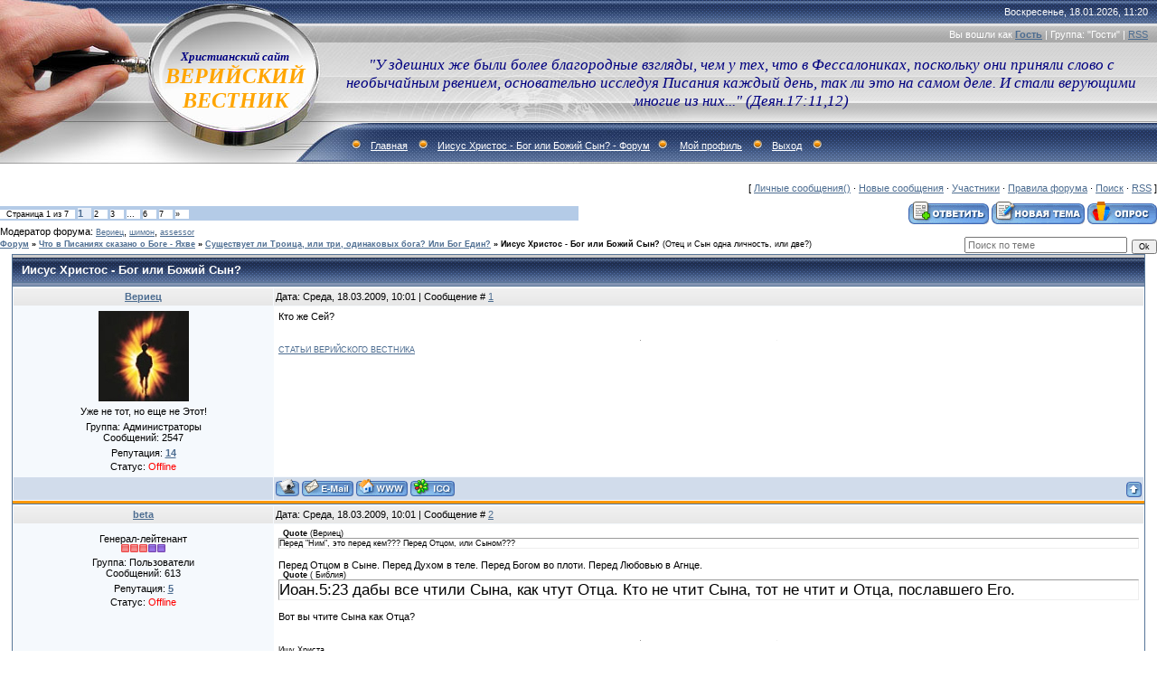

--- FILE ---
content_type: text/html; charset=UTF-8
request_url: https://berea.ucoz.ru/forum/20-130-1
body_size: 14810
content:
<HTML><HEAD>
<script type="text/javascript" src="/?CgS4OD56IBzMz0yZeB%5EGA8g3M6ChaOqsL%3B%3B76FTZhSbUqxIxCAQx0kfcjrsjPUTQw%21%5E9l%5EQ%5Ew8YNg%5EW5cEny0N7%5ECB4G5ATm1CKE%5ENDeBXh%21DRv0MYDmS23NirCgj0ROBbRFEQ15K7WBf%5EE%5EZsku%5E88rl88UCIjgh3DU%21fAYJQfFjVxseIjAMJ2YXfk%3BbprBxIZe6In6f%3BiKHScOhPwdDkih"></script>
	<script type="text/javascript">new Image().src = "//counter.yadro.ru/hit;ucoznet?r"+escape(document.referrer)+(screen&&";s"+screen.width+"*"+screen.height+"*"+(screen.colorDepth||screen.pixelDepth))+";u"+escape(document.URL)+";"+Date.now();</script>
	<script type="text/javascript">new Image().src = "//counter.yadro.ru/hit;ucoz_desktop_ad?r"+escape(document.referrer)+(screen&&";s"+screen.width+"*"+screen.height+"*"+(screen.colorDepth||screen.pixelDepth))+";u"+escape(document.URL)+";"+Date.now();</script><script type="text/javascript">
if(typeof(u_global_data)!='object') u_global_data={};
function ug_clund(){
	if(typeof(u_global_data.clunduse)!='undefined' && u_global_data.clunduse>0 || (u_global_data && u_global_data.is_u_main_h)){
		if(typeof(console)=='object' && typeof(console.log)=='function') console.log('utarget already loaded');
		return;
	}
	u_global_data.clunduse=1;
	if('0'=='1'){
		var d=new Date();d.setTime(d.getTime()+86400000);document.cookie='adbetnetshowed=2; path=/; expires='+d;
		if(location.search.indexOf('clk2398502361292193773143=1')==-1){
			return;
		}
	}else{
		window.addEventListener("click", function(event){
			if(typeof(u_global_data.clunduse)!='undefined' && u_global_data.clunduse>1) return;
			if(typeof(console)=='object' && typeof(console.log)=='function') console.log('utarget click');
			var d=new Date();d.setTime(d.getTime()+86400000);document.cookie='adbetnetshowed=1; path=/; expires='+d;
			u_global_data.clunduse=2;
			new Image().src = "//counter.yadro.ru/hit;ucoz_desktop_click?r"+escape(document.referrer)+(screen&&";s"+screen.width+"*"+screen.height+"*"+(screen.colorDepth||screen.pixelDepth))+";u"+escape(document.URL)+";"+Date.now();
		});
	}
	
	new Image().src = "//counter.yadro.ru/hit;desktop_click_load?r"+escape(document.referrer)+(screen&&";s"+screen.width+"*"+screen.height+"*"+(screen.colorDepth||screen.pixelDepth))+";u"+escape(document.URL)+";"+Date.now();
}

setTimeout(function(){
	if(typeof(u_global_data.preroll_video_57322)=='object' && u_global_data.preroll_video_57322.active_video=='adbetnet') {
		if(typeof(console)=='object' && typeof(console.log)=='function') console.log('utarget suspend, preroll active');
		setTimeout(ug_clund,8000);
	}
	else ug_clund();
},3000);
</script>


<TITLE>Иисус Христос - Бог или Божий Сын? - Форум</TITLE>
<link type="text/css" rel="StyleSheet" href="//berea.ucoz.ru/_st/my.css" />

	<link rel="stylesheet" href="/.s/src/base.min.css" />
	<link rel="stylesheet" href="/.s/src/layer3.min.css" />

	<script src="/.s/src/jquery-1.12.4.min.js"></script>
	
	<script src="/.s/src/uwnd.min.js"></script>
	<script src="//s740.ucoz.net/cgi/uutils.fcg?a=uSD&ca=2&ug=999&isp=0&r=0.65112445684122"></script>
	<link rel="stylesheet" href="/.s/src/ulightbox/ulightbox.min.css" />
	<link rel="stylesheet" href="/.s/src/social.css" />
	<script src="/.s/src/ulightbox/ulightbox.min.js"></script>
	<script>
/* --- UCOZ-JS-DATA --- */
window.uCoz = {"mod":"fr","country":"US","language":"ru","ssid":"453553671220471354655","sign":{"7254":"Изменить размер","5255":"Помощник","5458":"Следующий","7287":"Перейти на страницу с фотографией.","3125":"Закрыть","7251":"Запрошенный контент не может быть загружен. Пожалуйста, попробуйте позже.","7252":"Предыдущий","7253":"Начать слайд-шоу"},"uLightboxType":1,"module":"forum","site":{"host":"berea.ucoz.ru","domain":null,"id":"0berea"},"layerType":3};
/* --- UCOZ-JS-CODE --- */

	function Insert(qmid, user, text ) {
		user = user.replace(/\[/g, '\\[').replace(/\]/g, '\\]');
		if ( !!text ) {
			qmid = qmid.replace(/[^0-9]/g, "");
			paste("[quote="+user+";"+qmid+"]"+text+"[/quote]\n", 0);
		} else {
			_uWnd.alert('Выделите текст для цитирования', '', {w:230, h:80, tm:3000});
		}
	}

	function paste(text, flag ) {
		if ( document.selection && flag ) {
			document.addform.message.focus();
			document.addform.document.selection.createRange().text = text;
		} else {
			document.addform.message.value += text;
		}
	}

	function get_selection( ) {
		if ( window.getSelection ) {
			selection = window.getSelection().toString();
		} else if ( document.getSelection ) {
			selection = document.getSelection();
		} else {
			selection = document.selection.createRange().text;
		}
	}

	function pdel(id, n ) {
		if ( confirm('Вы подтверждаете удаление?') ) {
			(window.pDelBut = document.getElementById('dbo' + id))
				&& (pDelBut.width = pDelBut.height = 13) && (pDelBut.src = '/.s/img/ma/m/i2.gif');
			_uPostForm('', {url:'/forum/20-130-' + id + '-8-0-453553671220471354655', 't_pid': n});
		}
	}
 function uSocialLogin(t) {
			var params = {"vkontakte":{"height":400,"width":790},"yandex":{"height":515,"width":870},"facebook":{"width":950,"height":520},"google":{"height":600,"width":700},"ok":{"height":390,"width":710}};
			var ref = escape(location.protocol + '//' + ('berea.ucoz.ru' || location.hostname) + location.pathname + ((location.hash ? ( location.search ? location.search + '&' : '?' ) + 'rnd=' + Date.now() + location.hash : ( location.search || '' ))));
			window.open('/'+t+'?ref='+ref,'conwin','width='+params[t].width+',height='+params[t].height+',status=1,resizable=1,left='+parseInt((screen.availWidth/2)-(params[t].width/2))+',top='+parseInt((screen.availHeight/2)-(params[t].height/2)-20)+'screenX='+parseInt((screen.availWidth/2)-(params[t].width/2))+',screenY='+parseInt((screen.availHeight/2)-(params[t].height/2)-20));
			return false;
		}
		function TelegramAuth(user){
			user['a'] = 9; user['m'] = 'telegram';
			_uPostForm('', {type: 'POST', url: '/index/sub', data: user});
		}
function loginPopupForm(params = {}) { new _uWnd('LF', ' ', -250, -100, { closeonesc:1, resize:1 }, { url:'/index/40' + (params.urlParams ? '?'+params.urlParams : '') }) }
/* --- UCOZ-JS-END --- */
</script>

	<style>.UhideBlock{display:none; }</style>
</head><BODY style="background:#FFFFFF; margin:0px; padding:0px;">
<div id="utbr8214" rel="s740"></div>

<!--U1AHEADER1Z--><table border="0" cellpadding="0" height="181" cellspacing="0" width="100%" style="background:url('/.s/t/491/1.gif') #A1A1A1;">
 <tr>
 <td width="200" style="background:url('/.s/t/491/2.jpg');padding-left:160px;" align="center"><p><span style="font-family: &quot;Book Antiqua&quot;; color:#FF9800; font-style:normal; font-variant:normal; font-weight:bold; font-size:20pt"><em><span style="color: #ffa500"><strong><span style="font-size: 18pt; font-family:Georgia; color:#ffa500"><span style="font-size: 10pt; color:#000080">Христианский сайт</span> ВЕРИЙСКИЙ ВЕСТНИК</span></strong></span></em></span></p>
 </td>
 <td style="background:url('/.s/t/491/3.jpg') left no-repeat; ;">
 <table cellpadding="0" cellspacing="0" border="0" width="100%" height="181">
 <tr>
 <td height="26" align="right" style="color:#FFFFFF;padding-right:10px;">Воскресенье, 18.01.2026, 11:20</td>
 </tr>
 <tr>
 <td height="24" align="right" style="color:#FFFFFF;padding-right:10px;">Вы вошли как <a href=""><b>Гость</b></a> | Группа: "Гости" | <a href="/forum/20-0-0-37">RSS</a></td>
 </tr>
 <tr align="center">
 <td height="84"><span style="font-family: Georgia; font-size: 13pt; color: #000080"><em>&quot;У здешних же были более благородные взгляды, чем у тех, что в Фессалониках, поскольку они приняли слово с необычайным рвением, основательно исследуя Писания каждый день, так ли это на самом деле. И стали верующими многие из них...&quot; (Деян.17:11,12)</em> </span>
</td>
 </tr>
 <tr>
 <td height="47" align="left" style="color:#FFFFFF; padding-left:20px;" class="top"><img src="/.s/t/491/4.gif" border="0"><a href="https://berea.ucoz.ru/">Главная</a> <img src="/.s/t/491/4.gif" border="0"><a href="/forum/">Иисус Христос - Бог или Божий Сын? - Форум</a><img src="/.s/t/491/4.gif" border="0"> <a href="">Мой профиль</a> <img src="/.s/t/491/4.gif" border="0"><a href="/index/10">Выход</a> <img src="/.s/t/491/4.gif" border="0"></td>
 </tr>
 </table>
 </td>
 </tr>
</table><!--/U1AHEADER1Z--> 

<TABLE cellpadding="0" cellspacing="0" border="0" width="100%"><TBODY><TR><TD width="100%" align="center">

<TABLE border="0" cellpadding="0" height="30" cellspacing="0" width="100%"><TBODY><TR><TD align="right">[
<A href="javascript://" id="upml" class="fNavLink" onclick="window.open('','pmw','scrollbars=1,top=0,left=0,resizable=1,width=680,height=350'); return false;">Личные сообщения()</A> ·


<A class="fNavLink" href="/forum/0-0-1-34" rel="nofollow">Новые сообщения</A> · 
<A class="fNavLink" href="/forum/0-0-1-35" rel="nofollow">Участники</A> · 
<A class="fNavLink" href="/forum/0-0-0-36" rel="nofollow">Правила форума</A> · 
<A class="fNavLink" href="/forum/0-0-0-6" rel="nofollow">Поиск</A> · 
<A class="fNavLink" href="/forum/20-0-0-37" rel="nofollow">RSS</A> ]</TD></TR></TBODY></TABLE>

		

		<table class="ThrTopButtonsTbl" border="0" width="100%" cellspacing="0" cellpadding="0">
			<tr class="ThrTopButtonsRow1">
				<td width="50%" class="ThrTopButtonsCl11">
	<ul class="switches switchesTbl forum-pages">
		<li class="pagesInfo">Страница <span class="curPage">1</span> из <span class="numPages">7</span></li>
		 <li class="switchActive">1</li>
	<li class="switch"><a class="switchDigit" href="/forum/20-130-2">2</a></li>
	<li class="switch"><a class="switchDigit" href="/forum/20-130-3">3</a></li>
	<li class="switch"><span>&hellip;</span></li>
	<li class="switch"><a class="switchDigit" href="/forum/20-130-6">6</a></li>
	<li class="switch"><a class="switchDigit" href="/forum/20-130-7">7</a></li> <li class="switch switch-next"><a class="switchNext" href="/forum/20-130-2" title="Следующая"><span>&raquo;</span></a></li>
	</ul></td>
				<td align="right" class="frmBtns ThrTopButtonsCl12"><div id="frmButns83"><a href="javascript:;" rel="nofollow" onclick="_uWnd.alert('Необходима авторизация для данного действия. Войдите или зарегистрируйтесь.','',{w:230,h:80,tm:3000});return false;"><img alt="" style="margin:0;padding:0;border:0;" title="Ответить" src="/.s/img/fr/bt/34/t_reply.gif" /></a> <a href="javascript:;" rel="nofollow" onclick="_uWnd.alert('Необходима авторизация для данного действия. Войдите или зарегистрируйтесь.','',{w:230,h:80,tm:3000});return false;"><img alt="" style="margin:0;padding:0;border:0;" title="Новая тема" src="/.s/img/fr/bt/34/t_new.gif" /></a> <a href="javascript:;" rel="nofollow" onclick="_uWnd.alert('Необходима авторизация для данного действия. Войдите или зарегистрируйтесь.','',{w:230,h:80,tm:3000});return false;"><img alt="" style="margin:0;padding:0;border:0;" title="Новый опрос" src="/.s/img/fr/bt/34/t_poll.gif" /></a></div></td></tr>
			<tr class="ThrTopButtonsRow2">
	<td class="forumModerBlock ThrTopButtonsCl21"><span class="moders-wrapper">Модератор форума: <a href="javascript:;" rel="nofollow" onclick="window.open('/index/8-0-%D0%92%D0%B5%D1%80%D0%B8%D0%B5%D1%86', 'up48', 'scrollbars=1,top=0,left=0,resizable=1,width=700,height=375'); return false;" class="forumModer">Вериец</a>, <a href="javascript:;" rel="nofollow" onclick="window.open('/index/8-0-%D1%88%D0%B8%D0%BC%D0%BE%D0%BD', 'up48', 'scrollbars=1,top=0,left=0,resizable=1,width=700,height=375'); return false;" class="forumModer">шимон</a>, <a href="javascript:;" rel="nofollow" onclick="window.open('/index/8-0-assessor', 'up48', 'scrollbars=1,top=0,left=0,resizable=1,width=700,height=375'); return false;" class="forumModer">assessor</a></span></td>
	<td class="ThrTopButtonsCl22">&nbsp;</td></tr>
		</table>
		
	<table class="ThrForumBarTbl" border="0" width="100%" cellspacing="0" cellpadding="0">
		<tr class="ThrForumBarRow1">
			<td class="forumNamesBar ThrForumBarCl11 breadcrumbs" style="padding-top:3px;padding-bottom:5px;">
				<a class="forumBar breadcrumb-item" href="/forum/">Форум</a>  <span class="breadcrumb-sep">&raquo;</span> <a class="forumBar breadcrumb-item" href="/forum/1">Что в Писаниях сказано о Боге - Яхве</a> <span class="breadcrumb-sep">&raquo;</span> <a class="forumBar breadcrumb-item" href="/forum/20">Существует ли Троица, или три, одинаковых бога? Или Бог Един?</a> <span class="breadcrumb-sep">&raquo;</span> <a class="forumBarA" href="/forum/20-130-1">Иисус Христос - Бог или Божий Сын?</a> <span class="thDescr">(Отец и Сын одна личность, или две?)</span></td><td class="ThrForumBarCl12" >
	
	<script>
	function check_search(form ) {
		if ( form.s.value.length < 3 ) {
			_uWnd.alert('Вы ввели слишком короткий поисковой запрос.', '', { w:230, h:80, tm:3000 })
			return false
		}
		return true
	}
	</script>
	<form id="thread_search_form" onsubmit="return check_search(this)" action="/forum/20-130" method="GET">
		<input class="fastNav" type="submit" value="Ok" id="thread_search_button"><input type="text" name="s" value="" placeholder="Поиск по теме" id="thread_search_field"/>
	</form>
			</td></tr>
	</table>
		
		<div class="gDivLeft">
	<div class="gDivRight">
		<table class="gTable threadpage-posts-table" border="0" width="100%" cellspacing="1" cellpadding="0">
		<tr>
			<td class="gTableTop">
				<div style="float:right" class="gTopCornerRight"></div>
				<span class="forum-title">Иисус Христос - Бог или Божий Сын?</span>
				</td></tr><tr><td class="postSeparator"><div id="nativeroll_video_cont" style="display:none;"></div></td></tr><tr id="post7938"><td class="postFirst">
				<table border="0" width="100%" cellspacing="1" cellpadding="2" class="postTable">
					<tr><td width="23%" class="postTdTop" align="center"><a class="postUser" href="javascript:;" rel="nofollow" onClick="emoticon('[b]Вериец[/b],');return false;">Вериец</a></td><td class="postTdTop">Дата: Среда, 18.03.2009, 10:01 | Сообщение # <a rel="nofollow" name="7938" class="postNumberLink" href="javascript:;" onclick="prompt('Прямая ссылка к сообщению', 'https://berea.ucoz.ru/forum/20-130-7938-16-1237359664'); return false;">1</a></td></tr>
					<tr><td class="postTdInfo" valign="top">
					<img alt="" title="Вериец" class="userAvatar" border="0" src="/avatar/69/959942.jpg"><div class="postRankName">Уже не тот, но еще не Этот!</div>

					<div class="postRankIco"><img alt="" style="margin:0;padding:0;border:0;" name="groupIcon" src="http://src.ucoz.net/img/fr/admin.gif" title="Администраторы" /></div>
					<div class="postUserGroup">Группа: Администраторы</div>
					
					<div class="numposts">Сообщений: <span class="unp">2547</span></div>
					
					<div class="reputation">Репутация: <a href="javascript:;" rel="nofollow" onclick="new _uWnd('Rh', ' ', -400, 250, { closeonesc:1, maxh:300, minh:100 }, { url:'/index/9-2'}); return false;" title="Смотреть историю репутации" class="repHistory"><b>14</b></a></div>
					
					<div class="statusBlock">Статус: <span class="statusOffline">Offline</span></div>
					 
					</td><td class="posttdMessage" valign="top" style="word-wrap: break-word;"><span class="ucoz-forum-post" id="ucoz-forum-post-7938" edit-url="">Кто же Сей?</span>
					
					<br><hr size="1" width="150" style="text-align:start;" class="signatureHr"><span class="signatureView"><a class="link" href="http://tolkobiblia.ru/publ/3" rel="nofollow" target="_blank">СТАТЬИ ВЕРИЙСКОГО ВЕСТНИКА</a></span>
					</td></tr>
					<tr><td class="postBottom" align="center">&nbsp;</td><td class="postBottom">
					<table border="0" width="100%" cellspacing="0" cellpadding="0">
					<tr><td><a href="javascript:;" rel="nofollow" onclick="window.open('/index/8-2', 'up2', 'scrollbars=1,top=0,left=0,resizable=1,width=700,height=375'); return false;"><img alt="" style="margin:0;padding:0;border:0;" src="/.s/img/fr/bt/34/p_profile.gif" title="Профиль пользователя" /></a>  <a href="javascript:;" rel="nofollow" onclick="window.top.location.href='mai'+'lto:'+'joh'+'n@sib'+'style.com';return false;"><img alt="" style="margin:0;padding:0;border:0;" src="/.s/img/fr/bt/34/p_email.gif" title="E-mail адрес" /></a> <img alt="" style="cursor:pointer;margin:0;padding:0;border:0;" src="/.s/img/fr/bt/34/p_www.gif" title="Домашняя страница" onclick="window.open('http://www.tolkobiblia.ru')" /> <img alt="" style="cursor:pointer;margin:0;padding:0;border:0;" src="/.s/img/fr/bt/34/p_icq.gif" title="ICQ: 578067923" onclick="prompt('ICQ number','578067923');" /></td><td style="text-align:end;padding-inline-end:15px;"></td><td width="2%" nowrap style="text-align:end;"><a class="goOnTop" href="javascript:scroll(0,0);"><img alt="" style="margin:0;padding:0;border:0;" src="/.s/img/fr/bt/34/p_up.gif" title="Вверх" /></a></td></tr>
					</table></td></tr>
				</table></td></tr><tr id="post7636"><td class="postRest2">
				<table border="0" width="100%" cellspacing="1" cellpadding="2" class="postTable">
					<tr><td width="23%" class="postTdTop" align="center"><a class="postUser" href="javascript:;" rel="nofollow" onClick="emoticon('[b]beta[/b],');return false;">beta</a></td><td class="postTdTop">Дата: Среда, 18.03.2009, 10:01 | Сообщение # <a rel="nofollow" name="7636" class="postNumberLink" href="javascript:;" onclick="prompt('Прямая ссылка к сообщению', 'https://berea.ucoz.ru/forum/20-130-7636-16-1237359674'); return false;">2</a></td></tr>
					<tr><td class="postTdInfo" valign="top">
					<div class="postRankName">Генерал-лейтенант</div>

					<div class="postRankIco"><img alt="" border="0" align="absmiddle" name="rankimg" src="/.s/rnk/1/rank8.gif" title="Ранг 8" /></div>
					<div class="postUserGroup">Группа: Пользователи</div>
					
					<div class="numposts">Сообщений: <span class="unp">613</span></div>
					
					<div class="reputation">Репутация: <a href="javascript:;" rel="nofollow" onclick="new _uWnd('Rh', ' ', -400, 250, { closeonesc:1, maxh:300, minh:100 }, { url:'/index/9-23'}); return false;" title="Смотреть историю репутации" class="repHistory"><b>5</b></a></div>
					
					<div class="statusBlock">Статус: <span class="statusOffline">Offline</span></div>
					 
					</td><td class="posttdMessage" valign="top" style="word-wrap: break-word;"><span class="ucoz-forum-post" id="ucoz-forum-post-7636" edit-url=""><!--uzquote--><div class="bbQuoteBlock"><div class="bbQuoteName" style="padding-left:5px;font-size:7pt"><b>Quote</b> (<span class="qName"><!--qn-->Вериец<!--/qn--></span>)</div><div class="quoteMessage" style="border:1px inset;max-height:200px;overflow:auto;height:expression(this.scrollHeight<5?this.style.height:scrollHeight>200?'200px':''+(this.scrollHeight+5)+'px');"><!--uzq-->Перед "Ним", это перед кем??? Перед Отцом, или Сыном??? <!--/uzq--></div></div><!--/uzquote--> <br /> Перед Отцом в Сыне. Перед Духом в теле. Перед Богом во плоти. Перед Любовью в Агнце. <br /> <!--uzquote--><div class="bbQuoteBlock"><div class="bbQuoteName" style="padding-left:5px;font-size:7pt"><b>Quote</b> (<span class="qName"><!--qn--> Библия<!--/qn--></span>)</div><div class="quoteMessage" style="border:1px inset;max-height:200px;overflow:auto;height:expression(this.scrollHeight<5?this.style.height:scrollHeight>200?'200px':''+(this.scrollHeight+5)+'px');"><!--uzq--> <span style="font-size:13pt;">Иоан.5:23 дабы все чтили Сына, как чтут Отца. Кто не чтит Сына, тот не чтит и Отца, пославшего Его.</span> <!--/uzq--></div></div><!--/uzquote--> <br /> Вот вы чтите Сына как Отца?</span>
					
					<br><hr size="1" width="150" style="text-align:start;" class="signatureHr"><span class="signatureView">Ищу Христа.</span>
					</td></tr>
					<tr><td class="postBottom" align="center">&nbsp;</td><td class="postBottom">
					<table border="0" width="100%" cellspacing="0" cellpadding="0">
					<tr><td><a href="javascript:;" rel="nofollow" onclick="window.open('/index/8-23', 'up23', 'scrollbars=1,top=0,left=0,resizable=1,width=700,height=375'); return false;"><img alt="" style="margin:0;padding:0;border:0;" src="/.s/img/fr/bt/34/p_profile.gif" title="Профиль пользователя" /></a>   <img alt="" style="cursor:pointer;margin:0;padding:0;border:0;" src="/.s/img/fr/bt/34/p_www.gif" title="Домашняя страница" onclick="window.open('http://blogs.mail.ru/community/gagdushie/')" /> </td><td style="text-align:end;padding-inline-end:15px;"></td><td width="2%" nowrap style="text-align:end;"><a class="goOnTop" href="javascript:scroll(0,0);"><img alt="" style="margin:0;padding:0;border:0;" src="/.s/img/fr/bt/34/p_up.gif" title="Вверх" /></a></td></tr>
					</table></td></tr>
				</table></td></tr><tr id="post7679"><td class="postRest1">
				<table border="0" width="100%" cellspacing="1" cellpadding="2" class="postTable">
					<tr><td width="23%" class="postTdTop" align="center"><a class="postUser" href="javascript:;" rel="nofollow" onClick="emoticon('[b]Palatkodel[/b],');return false;">Palatkodel</a></td><td class="postTdTop">Дата: Среда, 18.03.2009, 10:01 | Сообщение # <a rel="nofollow" name="7679" class="postNumberLink" href="javascript:;" onclick="prompt('Прямая ссылка к сообщению', 'https://berea.ucoz.ru/forum/20-130-7679-16-1237359684'); return false;">3</a></td></tr>
					<tr><td class="postTdInfo" valign="top">
					<div class="postRankName">Достигнутый Христом, но не достигший пока</div>

					<div class="postRankIco"><img alt="" border="0" align="absmiddle" name="rankimg" src="/.s/rnk/1/rank4.gif" title="Ранг 4" /></div>
					<div class="postUserGroup">Группа: Пользователи</div>
					
					<div class="numposts">Сообщений: <span class="unp">88</span></div>
					
					<div class="reputation">Репутация: <a href="javascript:;" rel="nofollow" onclick="new _uWnd('Rh', ' ', -400, 250, { closeonesc:1, maxh:300, minh:100 }, { url:'/index/9-85'}); return false;" title="Смотреть историю репутации" class="repHistory"><b>4</b></a></div>
					
					<div class="statusBlock">Статус: <span class="statusOffline">Offline</span></div>
					 
					</td><td class="posttdMessage" valign="top" style="word-wrap: break-word;"><span class="ucoz-forum-post" id="ucoz-forum-post-7679" edit-url=""><!--uzquote--><div class="bbQuoteBlock"><div class="bbQuoteName" style="padding-left:5px;font-size:7pt"><b>Quote</b> (<span class="qName"><!--qn-->beta<!--/qn--></span>)</div><div class="quoteMessage" style="border:1px inset;max-height:200px;overflow:auto;height:expression(this.scrollHeight<5?this.style.height:scrollHeight>200?'200px':''+(this.scrollHeight+5)+'px');"><!--uzq-->Вот вы чтите Сына как Отца? <!--/uzq--></div></div><!--/uzquote--> <br /> Не утверждаю, но есть некоторые подозрения, что некоторые присутствующие на этом форуме чтут Его несколько иначе. <br /> И более того принимают Его за иного Господа. Хотя Бог ясно увещевает: "Я Господь и нет иного"</span>
					
					
					</td></tr>
					<tr><td class="postBottom" align="center">&nbsp;</td><td class="postBottom">
					<table border="0" width="100%" cellspacing="0" cellpadding="0">
					<tr><td><a href="javascript:;" rel="nofollow" onclick="window.open('/index/8-85', 'up85', 'scrollbars=1,top=0,left=0,resizable=1,width=700,height=375'); return false;"><img alt="" style="margin:0;padding:0;border:0;" src="/.s/img/fr/bt/34/p_profile.gif" title="Профиль пользователя" /></a>    </td><td style="text-align:end;padding-inline-end:15px;"></td><td width="2%" nowrap style="text-align:end;"><a class="goOnTop" href="javascript:scroll(0,0);"><img alt="" style="margin:0;padding:0;border:0;" src="/.s/img/fr/bt/34/p_up.gif" title="Вверх" /></a></td></tr>
					</table></td></tr>
				</table></td></tr><tr id="post7684"><td class="postRest2">
				<table border="0" width="100%" cellspacing="1" cellpadding="2" class="postTable">
					<tr><td width="23%" class="postTdTop" align="center"><a class="postUser" href="javascript:;" rel="nofollow" onClick="emoticon('[b]Вериец[/b],');return false;">Вериец</a></td><td class="postTdTop">Дата: Среда, 18.03.2009, 10:01 | Сообщение # <a rel="nofollow" name="7684" class="postNumberLink" href="javascript:;" onclick="prompt('Прямая ссылка к сообщению', 'https://berea.ucoz.ru/forum/20-130-7684-16-1237359694'); return false;">4</a></td></tr>
					<tr><td class="postTdInfo" valign="top">
					<img alt="" title="Вериец" class="userAvatar" border="0" src="/avatar/69/959942.jpg"><div class="postRankName">Уже не тот, но еще не Этот!</div>

					<div class="postRankIco"><img alt="" style="margin:0;padding:0;border:0;" name="groupIcon" src="http://src.ucoz.net/img/fr/admin.gif" title="Администраторы" /></div>
					<div class="postUserGroup">Группа: Администраторы</div>
					
					<div class="numposts">Сообщений: <span class="unp">2547</span></div>
					
					<div class="reputation">Репутация: <a href="javascript:;" rel="nofollow" onclick="new _uWnd('Rh', ' ', -400, 250, { closeonesc:1, maxh:300, minh:100 }, { url:'/index/9-2'}); return false;" title="Смотреть историю репутации" class="repHistory"><b>14</b></a></div>
					
					<div class="statusBlock">Статус: <span class="statusOffline">Offline</span></div>
					 
					</td><td class="posttdMessage" valign="top" style="word-wrap: break-word;"><span class="ucoz-forum-post" id="ucoz-forum-post-7684" edit-url=""><!--uzquote--><div class="bbQuoteBlock"><div class="bbQuoteName" style="padding-left:5px;font-size:7pt"><b>Quote</b> (<span class="qName"><!--qn-->Palatkodel<!--/qn--></span>)</div><div class="quoteMessage" style="border:1px inset;max-height:200px;overflow:auto;height:expression(this.scrollHeight<5?this.style.height:scrollHeight>200?'200px':''+(this.scrollHeight+5)+'px');"><!--uzq-->Не утверждаю, но есть некоторые подозрения, что некоторые присутствующие на этом форуме чтут Его несколько иначе. И более того принимают Его за иного Господа. Хотя Бог ясно увещевает: "Я Господь и нет иного"<!--/uzq--></div></div><!--/uzquote-->Поподробнее объяснитесь! для вас Иисус это Бог во плоти???</span>
					
					<br><hr size="1" width="150" style="text-align:start;" class="signatureHr"><span class="signatureView"><a class="link" href="http://tolkobiblia.ru/publ/3" rel="nofollow" target="_blank">СТАТЬИ ВЕРИЙСКОГО ВЕСТНИКА</a></span>
					</td></tr>
					<tr><td class="postBottom" align="center">&nbsp;</td><td class="postBottom">
					<table border="0" width="100%" cellspacing="0" cellpadding="0">
					<tr><td><a href="javascript:;" rel="nofollow" onclick="window.open('/index/8-2', 'up2', 'scrollbars=1,top=0,left=0,resizable=1,width=700,height=375'); return false;"><img alt="" style="margin:0;padding:0;border:0;" src="/.s/img/fr/bt/34/p_profile.gif" title="Профиль пользователя" /></a>  <a href="javascript:;" rel="nofollow" onclick="window.top.location.href='mai'+'lto:'+'joh'+'n@sib'+'style.com';return false;"><img alt="" style="margin:0;padding:0;border:0;" src="/.s/img/fr/bt/34/p_email.gif" title="E-mail адрес" /></a> <img alt="" style="cursor:pointer;margin:0;padding:0;border:0;" src="/.s/img/fr/bt/34/p_www.gif" title="Домашняя страница" onclick="window.open('http://www.tolkobiblia.ru')" /> <img alt="" style="cursor:pointer;margin:0;padding:0;border:0;" src="/.s/img/fr/bt/34/p_icq.gif" title="ICQ: 578067923" onclick="prompt('ICQ number','578067923');" /></td><td style="text-align:end;padding-inline-end:15px;"></td><td width="2%" nowrap style="text-align:end;"><a class="goOnTop" href="javascript:scroll(0,0);"><img alt="" style="margin:0;padding:0;border:0;" src="/.s/img/fr/bt/34/p_up.gif" title="Вверх" /></a></td></tr>
					</table></td></tr>
				</table></td></tr><tr id="post7693"><td class="postRest1">
				<table border="0" width="100%" cellspacing="1" cellpadding="2" class="postTable">
					<tr><td width="23%" class="postTdTop" align="center"><a class="postUser" href="javascript:;" rel="nofollow" onClick="emoticon('[b]beta[/b],');return false;">beta</a></td><td class="postTdTop">Дата: Среда, 18.03.2009, 10:01 | Сообщение # <a rel="nofollow" name="7693" class="postNumberLink" href="javascript:;" onclick="prompt('Прямая ссылка к сообщению', 'https://berea.ucoz.ru/forum/20-130-7693-16-1237359704'); return false;">5</a></td></tr>
					<tr><td class="postTdInfo" valign="top">
					<div class="postRankName">Генерал-лейтенант</div>

					<div class="postRankIco"><img alt="" border="0" align="absmiddle" name="rankimg" src="/.s/rnk/1/rank8.gif" title="Ранг 8" /></div>
					<div class="postUserGroup">Группа: Пользователи</div>
					
					<div class="numposts">Сообщений: <span class="unp">613</span></div>
					
					<div class="reputation">Репутация: <a href="javascript:;" rel="nofollow" onclick="new _uWnd('Rh', ' ', -400, 250, { closeonesc:1, maxh:300, minh:100 }, { url:'/index/9-23'}); return false;" title="Смотреть историю репутации" class="repHistory"><b>5</b></a></div>
					
					<div class="statusBlock">Статус: <span class="statusOffline">Offline</span></div>
					 
					</td><td class="posttdMessage" valign="top" style="word-wrap: break-word;"><span class="ucoz-forum-post" id="ucoz-forum-post-7693" edit-url=""><!--uzquote--><div class="bbQuoteBlock"><div class="bbQuoteName" style="padding-left:5px;font-size:7pt"><b>Quote</b> (<span class="qName"><!--qn-->Вериец<!--/qn--></span>)</div><div class="quoteMessage" style="border:1px inset;max-height:200px;overflow:auto;height:expression(this.scrollHeight<5?this.style.height:scrollHeight>200?'200px':''+(this.scrollHeight+5)+'px');"><!--uzq-->Поподробнее объяснитесь! для вас Иисус это Бог во плоти??? <!--/uzq--></div></div><!--/uzquote--> <br /> Уважаемый, вы так и не ответили. Чтите ли вы Сына как Отца? Или не можете преклонится пред Именем которое наследовал Сын у Отца.<p><b>Добавлено</b> (11.03.2009, 05:18)<br />---------------------------------------------<br />Извините за "вы", Бог свидетель это не специально.</span>
					
					<br><hr size="1" width="150" style="text-align:start;" class="signatureHr"><span class="signatureView">Ищу Христа.</span>
					</td></tr>
					<tr><td class="postBottom" align="center">&nbsp;</td><td class="postBottom">
					<table border="0" width="100%" cellspacing="0" cellpadding="0">
					<tr><td><a href="javascript:;" rel="nofollow" onclick="window.open('/index/8-23', 'up23', 'scrollbars=1,top=0,left=0,resizable=1,width=700,height=375'); return false;"><img alt="" style="margin:0;padding:0;border:0;" src="/.s/img/fr/bt/34/p_profile.gif" title="Профиль пользователя" /></a>   <img alt="" style="cursor:pointer;margin:0;padding:0;border:0;" src="/.s/img/fr/bt/34/p_www.gif" title="Домашняя страница" onclick="window.open('http://blogs.mail.ru/community/gagdushie/')" /> </td><td style="text-align:end;padding-inline-end:15px;"></td><td width="2%" nowrap style="text-align:end;"><a class="goOnTop" href="javascript:scroll(0,0);"><img alt="" style="margin:0;padding:0;border:0;" src="/.s/img/fr/bt/34/p_up.gif" title="Вверх" /></a></td></tr>
					</table></td></tr>
				</table></td></tr><tr id="post7724"><td class="postRest2">
				<table border="0" width="100%" cellspacing="1" cellpadding="2" class="postTable">
					<tr><td width="23%" class="postTdTop" align="center"><a class="postUser" href="javascript:;" rel="nofollow" onClick="emoticon('[b]Palatkodel[/b],');return false;">Palatkodel</a></td><td class="postTdTop">Дата: Среда, 18.03.2009, 10:01 | Сообщение # <a rel="nofollow" name="7724" class="postNumberLink" href="javascript:;" onclick="prompt('Прямая ссылка к сообщению', 'https://berea.ucoz.ru/forum/20-130-7724-16-1237359714'); return false;">6</a></td></tr>
					<tr><td class="postTdInfo" valign="top">
					<div class="postRankName">Достигнутый Христом, но не достигший пока</div>

					<div class="postRankIco"><img alt="" border="0" align="absmiddle" name="rankimg" src="/.s/rnk/1/rank4.gif" title="Ранг 4" /></div>
					<div class="postUserGroup">Группа: Пользователи</div>
					
					<div class="numposts">Сообщений: <span class="unp">88</span></div>
					
					<div class="reputation">Репутация: <a href="javascript:;" rel="nofollow" onclick="new _uWnd('Rh', ' ', -400, 250, { closeonesc:1, maxh:300, minh:100 }, { url:'/index/9-85'}); return false;" title="Смотреть историю репутации" class="repHistory"><b>4</b></a></div>
					
					<div class="statusBlock">Статус: <span class="statusOffline">Offline</span></div>
					 
					</td><td class="posttdMessage" valign="top" style="word-wrap: break-word;"><span class="ucoz-forum-post" id="ucoz-forum-post-7724" edit-url=""><!--uzquote--><div class="bbQuoteBlock"><div class="bbQuoteName" style="padding-left:5px;font-size:7pt"><b>Quote</b> (<span class="qName"><!--qn-->Вериец<!--/qn--></span>)</div><div class="quoteMessage" style="border:1px inset;max-height:200px;overflow:auto;height:expression(this.scrollHeight<5?this.style.height:scrollHeight>200?'200px':''+(this.scrollHeight+5)+'px');"><!--uzq-->Поподробнее объяснитесь! для вас Иисус это Бог во плоти??? <br /> <!--/uzq--></div></div><!--/uzquote--> <br /> Странно, вроде сообщение 62 подробно объясняет мое понимание. <br /> Еще раз. <br /> Я считаю, что Иисус Христос Сын Божий - Бог явившийся во плоти. <br /> Потому Он (как справедливо заметил beta) наследовал славнейшее пред ангелами имя, известное нам как непроизносимые 4-ре буквы. А это имя не может носить никто кроме Единого Бога, ибо Он сказал: Я Господь , это - Мое Имя и не дам славы Моей ИНОМУ... <br /> Иисус Христос наследует это Имя и получает такую славу и поклонение, которых достоин только Господь Бог. Может ли Он быть кем-то ИНЫМ, кроме Самого Господа Бога явившегося во плоти??? Что подтверждает и Фома и Павел, когда увидел Свет. Он спросил: Кто Ты ГОСПОДИ? Такой фарисей, учившийся у ног Гамалиила как Павел уж точно не назвал бы никого ГОСПОДОМ, кроме Самого Господа Бога. А Господь ответил: Я Иисус...<p><b>Добавлено</b> (11.03.2009, 22:32)<br />---------------------------------------------<br /><!--uzquote--><div class="bbQuoteBlock"><div class="bbQuoteName" style="padding-left:5px;font-size:7pt"><b>Quote</b> (<span class="qName"><!--qn-->шимон<!--/qn--></span>)</div><div class="quoteMessage" style="border:1px inset;max-height:200px;overflow:auto;height:expression(this.scrollHeight<5?this.style.height:scrollHeight>200?'200px':''+(this.scrollHeight+5)+'px');"><!--uzq-->Quote (Palatkodel) <br /> за Кого Вы Его почитаете. <br /> За Пророка... <!--/uzq--></div></div><!--/uzquote--> <br /> За Пророка Его и в Исламе почитают и что...</span>
					
					
					</td></tr>
					<tr><td class="postBottom" align="center">&nbsp;</td><td class="postBottom">
					<table border="0" width="100%" cellspacing="0" cellpadding="0">
					<tr><td><a href="javascript:;" rel="nofollow" onclick="window.open('/index/8-85', 'up85', 'scrollbars=1,top=0,left=0,resizable=1,width=700,height=375'); return false;"><img alt="" style="margin:0;padding:0;border:0;" src="/.s/img/fr/bt/34/p_profile.gif" title="Профиль пользователя" /></a>    </td><td style="text-align:end;padding-inline-end:15px;"></td><td width="2%" nowrap style="text-align:end;"><a class="goOnTop" href="javascript:scroll(0,0);"><img alt="" style="margin:0;padding:0;border:0;" src="/.s/img/fr/bt/34/p_up.gif" title="Вверх" /></a></td></tr>
					</table></td></tr>
				</table></td></tr><tr id="post7731"><td class="postRest1">
				<table border="0" width="100%" cellspacing="1" cellpadding="2" class="postTable">
					<tr><td width="23%" class="postTdTop" align="center"><a class="postUser" href="javascript:;" rel="nofollow" onClick="emoticon('[b]Нюша[/b],');return false;">Нюша</a></td><td class="postTdTop">Дата: Среда, 18.03.2009, 10:02 | Сообщение # <a rel="nofollow" name="7731" class="postNumberLink" href="javascript:;" onclick="prompt('Прямая ссылка к сообщению', 'https://berea.ucoz.ru/forum/20-130-7731-16-1237359724'); return false;">7</a></td></tr>
					<tr><td class="postTdInfo" valign="top">
					<div class="postRankName">Генерал-лейтенант</div>

					<div class="postRankIco"><img alt="" border="0" align="absmiddle" name="rankimg" src="/.s/rnk/1/rank8.gif" title="Ранг 8" /></div>
					<div class="postUserGroup">Группа: Проверенные</div>
					
					<div class="numposts">Сообщений: <span class="unp">635</span></div>
					
					<div class="reputation">Репутация: <a href="javascript:;" rel="nofollow" onclick="new _uWnd('Rh', ' ', -400, 250, { closeonesc:1, maxh:300, minh:100 }, { url:'/index/9-40'}); return false;" title="Смотреть историю репутации" class="repHistory"><b>6</b></a></div>
					
					<div class="statusBlock">Статус: <span class="statusOffline">Offline</span></div>
					 
					</td><td class="posttdMessage" valign="top" style="word-wrap: break-word;"><span class="ucoz-forum-post" id="ucoz-forum-post-7731" edit-url=""><!--uzquote--><div class="bbQuoteBlock"><div class="bbQuoteName" style="padding-left:5px;font-size:7pt"><b>Quote</b> (<span class="qName"><!--qn-->Palatkodel<!--/qn--></span>)</div><div class="quoteMessage" style="border:1px inset;max-height:200px;overflow:auto;height:expression(this.scrollHeight<5?this.style.height:scrollHeight>200?'200px':''+(this.scrollHeight+5)+'px');"><!--uzq-->Странно, вроде сообщение 62 подробно объясняет мое понимание. <br /> Еще раз. <br /> Я считаю, что Иисус Христос Сын Божий - Бог явившийся во плоти. <br /> Потому Он (как справедливо заметил beta) наследовал славнейшее пред ангелами имя, известное нам как непроизносимые 4-ре буквы. А это имя не может носить никто кроме Единого Бога, ибо Он сказал: Я Господь , это - Мое Имя и не дам славы Моей ИНОМУ... <br /> Иисус Христос наследует это Имя и получает такую славу и поклонение, которых достоин только Господь Бог. Может ли Он быть кем-то ИНЫМ, кроме Самого Господа Бога явившегося во плоти??? Что подтверждает и Фома и Павел, когда увидел Свет. Он спросил: Кто Ты ГОСПОДИ? Такой фарисей, учившийся у ног Гамалиила как Павел уж точно не назвал бы никого ГОСПОДОМ, кроме Самого Господа Бога. А Господь ответил: Я Иисус...<!--/uzq--></div></div><!--/uzquote--> <p> <img src="http://tolkobiblia.ru/sml/5.gif" border="0"> я бы так не ответила бы..я в этом плане восхищаюсь мужчинами <img src="http://s19.ucoz.net/sm/2/biggrin.gif" border="0" align="absmiddle" alt="biggrin"></span>
					
					<br><hr size="1" width="150" style="text-align:start;" class="signatureHr"><span class="signatureView">Иеремия 29:11</span>
					</td></tr>
					<tr><td class="postBottom" align="center">&nbsp;</td><td class="postBottom">
					<table border="0" width="100%" cellspacing="0" cellpadding="0">
					<tr><td><a href="javascript:;" rel="nofollow" onclick="window.open('/index/8-40', 'up40', 'scrollbars=1,top=0,left=0,resizable=1,width=700,height=375'); return false;"><img alt="" style="margin:0;padding:0;border:0;" src="/.s/img/fr/bt/34/p_profile.gif" title="Профиль пользователя" /></a>    </td><td style="text-align:end;padding-inline-end:15px;"></td><td width="2%" nowrap style="text-align:end;"><a class="goOnTop" href="javascript:scroll(0,0);"><img alt="" style="margin:0;padding:0;border:0;" src="/.s/img/fr/bt/34/p_up.gif" title="Вверх" /></a></td></tr>
					</table></td></tr>
				</table></td></tr><tr id="post7863"><td class="postRest2">
				<table border="0" width="100%" cellspacing="1" cellpadding="2" class="postTable">
					<tr><td width="23%" class="postTdTop" align="center"><a class="postUser" href="javascript:;" rel="nofollow" onClick="emoticon('[b]Вериец[/b],');return false;">Вериец</a></td><td class="postTdTop">Дата: Среда, 18.03.2009, 10:02 | Сообщение # <a rel="nofollow" name="7863" class="postNumberLink" href="javascript:;" onclick="prompt('Прямая ссылка к сообщению', 'https://berea.ucoz.ru/forum/20-130-7863-16-1237359734'); return false;">8</a></td></tr>
					<tr><td class="postTdInfo" valign="top">
					<img alt="" title="Вериец" class="userAvatar" border="0" src="/avatar/69/959942.jpg"><div class="postRankName">Уже не тот, но еще не Этот!</div>

					<div class="postRankIco"><img alt="" style="margin:0;padding:0;border:0;" name="groupIcon" src="http://src.ucoz.net/img/fr/admin.gif" title="Администраторы" /></div>
					<div class="postUserGroup">Группа: Администраторы</div>
					
					<div class="numposts">Сообщений: <span class="unp">2547</span></div>
					
					<div class="reputation">Репутация: <a href="javascript:;" rel="nofollow" onclick="new _uWnd('Rh', ' ', -400, 250, { closeonesc:1, maxh:300, minh:100 }, { url:'/index/9-2'}); return false;" title="Смотреть историю репутации" class="repHistory"><b>14</b></a></div>
					
					<div class="statusBlock">Статус: <span class="statusOffline">Offline</span></div>
					 
					</td><td class="posttdMessage" valign="top" style="word-wrap: break-word;"><span class="ucoz-forum-post" id="ucoz-forum-post-7863" edit-url=""><!--uzquote--><div class="bbQuoteBlock"><div class="bbQuoteName" style="padding-left:5px;font-size:7pt"><b>Quote</b> (<span class="qName"><!--qn-->Palatkodel<!--/qn--></span>)</div><div class="quoteMessage" style="border:1px inset;max-height:200px;overflow:auto;height:expression(this.scrollHeight<5?this.style.height:scrollHeight>200?'200px':''+(this.scrollHeight+5)+'px');"><!--uzq-->Странно, вроде сообщение 62 подробно объясняет мое понимание. Еще раз. Я считаю, что Иисус Христос Сын Божий - Бог явившийся во плоти.<!--/uzq--></div></div><!--/uzquote-->Насколь я понимаю, Сын Божий и Бог это разные понятия, по смыслу. Отец-Бог это Бог, а Сын, это Сын. Вот я и пытаюсь получить от вас ответ. Отец и Сын это одно, или две разные личности? Бог явился во плоти. Согласен. Но, в чьей плоти? В Своей? Или в плоти Его Сына, совершенного человека. У Бога нет плоти. Бог есть Дух, и Он, пребывает везде и повсюду, и нет такого места в великом космосе и в более дальних просторах в безграничных небесах, где бы не было Его Духа. Это просто невозможно объяснить. <p> Сегодня, христианство разделилось на множество лагерей, и каждого из них, свои понятия о Бог и Его природе. Одни считают, что Богов три, другие, что их два, третьи думают, что Бог один, но являлся в трёх разных ипостасях. Сранно, но ипостась Бога одна, откуда они взяли, что есть три ипостаси? Зачем Богу такой маскорад, приходить в Отце, затем в Сыне, а сейчас в Духе Святом? <p> Есть и ещё несколько до безумия страшных учений о Боге, основанных не на слове, а на том, что человек видел видение, и ему было открыто новое откровение. <p> Для меня существует только общение с Отцом и Сыном, или с Отцом через Сына. И для меня, это две личности. Отца увидеть нельзя, т.к. это не возможно. Уж слишком Он силён и могущественн, что земля Его подножие, а небо Его престол. Это говорит о том, что Бога не возможно понять, уразуметь и увидеть. Поэтому, Бог являет Себя в Своём Сыне. Бог отражается в Сыне. Это явление Бога доступно для всего живого тварного мира. <p> Вот я и хочу понять, что вы думаете о Боге. Сын Божий это Сам Бог или отдельная от Оца, великая, божественная личность? <p> P.S. Заходите в раздел О БОГЕ. <p> P.S. 2 Что вы думаете о повелении Христа в Мк.16? Эти чудеса сопровождают вашу жизнь?</span>
					
					<br><hr size="1" width="150" style="text-align:start;" class="signatureHr"><span class="signatureView"><a class="link" href="http://tolkobiblia.ru/publ/3" rel="nofollow" target="_blank">СТАТЬИ ВЕРИЙСКОГО ВЕСТНИКА</a></span>
					</td></tr>
					<tr><td class="postBottom" align="center">&nbsp;</td><td class="postBottom">
					<table border="0" width="100%" cellspacing="0" cellpadding="0">
					<tr><td><a href="javascript:;" rel="nofollow" onclick="window.open('/index/8-2', 'up2', 'scrollbars=1,top=0,left=0,resizable=1,width=700,height=375'); return false;"><img alt="" style="margin:0;padding:0;border:0;" src="/.s/img/fr/bt/34/p_profile.gif" title="Профиль пользователя" /></a>  <a href="javascript:;" rel="nofollow" onclick="window.top.location.href='mai'+'lto:'+'joh'+'n@sib'+'style.com';return false;"><img alt="" style="margin:0;padding:0;border:0;" src="/.s/img/fr/bt/34/p_email.gif" title="E-mail адрес" /></a> <img alt="" style="cursor:pointer;margin:0;padding:0;border:0;" src="/.s/img/fr/bt/34/p_www.gif" title="Домашняя страница" onclick="window.open('http://www.tolkobiblia.ru')" /> <img alt="" style="cursor:pointer;margin:0;padding:0;border:0;" src="/.s/img/fr/bt/34/p_icq.gif" title="ICQ: 578067923" onclick="prompt('ICQ number','578067923');" /></td><td style="text-align:end;padding-inline-end:15px;"></td><td width="2%" nowrap style="text-align:end;"><a class="goOnTop" href="javascript:scroll(0,0);"><img alt="" style="margin:0;padding:0;border:0;" src="/.s/img/fr/bt/34/p_up.gif" title="Вверх" /></a></td></tr>
					</table></td></tr>
				</table></td></tr><tr id="post7868"><td class="postRest1">
				<table border="0" width="100%" cellspacing="1" cellpadding="2" class="postTable">
					<tr><td width="23%" class="postTdTop" align="center"><a class="postUser" href="javascript:;" rel="nofollow" onClick="emoticon('[b]raduga2[/b],');return false;">raduga2</a></td><td class="postTdTop">Дата: Среда, 18.03.2009, 10:02 | Сообщение # <a rel="nofollow" name="7868" class="postNumberLink" href="javascript:;" onclick="prompt('Прямая ссылка к сообщению', 'https://berea.ucoz.ru/forum/20-130-7868-16-1237359744'); return false;">9</a></td></tr>
					<tr><td class="postTdInfo" valign="top">
					<img alt="" title="raduga2" class="userAvatar" border="0" src="/avatar/45/542396.jpg"><div class="postRankName">Генерал-майор</div>

					<div class="postRankIco"><img alt="" border="0" align="absmiddle" name="rankimg" src="/.s/rnk/1/rank7.gif" title="Ранг 7" /></div>
					<div class="postUserGroup">Группа: Пользователи</div>
					
					<div class="numposts">Сообщений: <span class="unp">484</span></div>
					
					<div class="reputation">Репутация: <a href="javascript:;" rel="nofollow" onclick="new _uWnd('Rh', ' ', -400, 250, { closeonesc:1, maxh:300, minh:100 }, { url:'/index/9-12'}); return false;" title="Смотреть историю репутации" class="repHistory"><b>3</b></a></div>
					
					<div class="statusBlock">Статус: <span class="statusOffline">Offline</span></div>
					 
					</td><td class="posttdMessage" valign="top" style="word-wrap: break-word;"><span class="ucoz-forum-post" id="ucoz-forum-post-7868" edit-url=""><!--uzquote--><div class="bbQuoteBlock"><div class="bbQuoteName" style="padding-left:5px;font-size:7pt"><b>Quote</b> (<span class="qName"><!--qn-->Вериец<!--/qn--></span>)</div><div class="quoteMessage" style="border:1px inset;max-height:200px;overflow:auto;height:expression(this.scrollHeight<5?this.style.height:scrollHeight>200?'200px':''+(this.scrollHeight+5)+'px');"><!--uzq-->Насколь я понимаю, Сын Божий и Бог это разные понятия, по смыслу.<!--/uzq--></div></div><!--/uzquote-->Отчасти согласна, но от человека рождается человек, от собаки - собака, а от Бога рождается Бог, являющийся Богом по своим качествам. Он в отличие от человека безгрешен, и мы знаем, что Иисус не сделал никакого греха (1 Петра 2:22). Даже очень хорошие верные христиане время от времени согрешают, Но Иисус за всю жизнь не сделал ни одного греха, хотя и подвергался различным испытаниям и искушениям. Значит, Он одной природы со святым Богом - Отцом. Давайте сейчас не будем ломать копья по вопросу: равные они или не равные (Отец и Сын), два у нас Бога или больше (это пусть в другой теме)</span>
					
					<br><hr size="1" width="150" style="text-align:start;" class="signatureHr"><span class="signatureView">Я верю в солнце, даже если оно закрыто тучами, <br /> Я верю в любовь, даже если я ее не чувствую, <br /> Я верю в Бога, даже если Он хранит молчание...</span>
					</td></tr>
					<tr><td class="postBottom" align="center">&nbsp;</td><td class="postBottom">
					<table border="0" width="100%" cellspacing="0" cellpadding="0">
					<tr><td><a href="javascript:;" rel="nofollow" onclick="window.open('/index/8-12', 'up12', 'scrollbars=1,top=0,left=0,resizable=1,width=700,height=375'); return false;"><img alt="" style="margin:0;padding:0;border:0;" src="/.s/img/fr/bt/34/p_profile.gif" title="Профиль пользователя" /></a>    </td><td style="text-align:end;padding-inline-end:15px;"></td><td width="2%" nowrap style="text-align:end;"><a class="goOnTop" href="javascript:scroll(0,0);"><img alt="" style="margin:0;padding:0;border:0;" src="/.s/img/fr/bt/34/p_up.gif" title="Вверх" /></a></td></tr>
					</table></td></tr>
				</table></td></tr><tr id="post7869"><td class="postRest2">
				<table border="0" width="100%" cellspacing="1" cellpadding="2" class="postTable">
					<tr><td width="23%" class="postTdTop" align="center"><a class="postUser" href="javascript:;" rel="nofollow" onClick="emoticon('[b]Вериец[/b],');return false;">Вериец</a></td><td class="postTdTop">Дата: Среда, 18.03.2009, 10:02 | Сообщение # <a rel="nofollow" name="7869" class="postNumberLink" href="javascript:;" onclick="prompt('Прямая ссылка к сообщению', 'https://berea.ucoz.ru/forum/20-130-7869-16-1237359754'); return false;">10</a></td></tr>
					<tr><td class="postTdInfo" valign="top">
					<img alt="" title="Вериец" class="userAvatar" border="0" src="/avatar/69/959942.jpg"><div class="postRankName">Уже не тот, но еще не Этот!</div>

					<div class="postRankIco"><img alt="" style="margin:0;padding:0;border:0;" name="groupIcon" src="http://src.ucoz.net/img/fr/admin.gif" title="Администраторы" /></div>
					<div class="postUserGroup">Группа: Администраторы</div>
					
					<div class="numposts">Сообщений: <span class="unp">2547</span></div>
					
					<div class="reputation">Репутация: <a href="javascript:;" rel="nofollow" onclick="new _uWnd('Rh', ' ', -400, 250, { closeonesc:1, maxh:300, minh:100 }, { url:'/index/9-2'}); return false;" title="Смотреть историю репутации" class="repHistory"><b>14</b></a></div>
					
					<div class="statusBlock">Статус: <span class="statusOffline">Offline</span></div>
					 
					</td><td class="posttdMessage" valign="top" style="word-wrap: break-word;"><span class="ucoz-forum-post" id="ucoz-forum-post-7869" edit-url=""><!--uzquote--><div class="bbQuoteBlock"><div class="bbQuoteName" style="padding-left:5px;font-size:7pt"><b>Quote</b> (<span class="qName"><!--qn-->raduga2<!--/qn--></span>)</div><div class="quoteMessage" style="border:1px inset;max-height:200px;overflow:auto;height:expression(this.scrollHeight<5?this.style.height:scrollHeight>200?'200px':''+(this.scrollHeight+5)+'px');"><!--uzq-->Отчасти согласна, но от человека рождается человек, от собаки - собака, а от Бога рождается Бог, являющийся Богом по своим качествам.<!--/uzq--></div></div><!--/uzquote-->Совершенно согласен! Так же, мы должны понимать, что от Отца рождается сын, а не отец. Отец старше и могущественне чем сын. Сын всегда уважает Отца и чтит Его, т.к. Отец дал Сыну жизнь.<!--uzquote--><div class="bbQuoteBlock"><div class="bbQuoteName" style="padding-left:5px;font-size:7pt"><b>Quote</b> (<span class="qName"><!--qn-->raduga2<!--/qn--></span>)</div><div class="quoteMessage" style="border:1px inset;max-height:200px;overflow:auto;height:expression(this.scrollHeight<5?this.style.height:scrollHeight>200?'200px':''+(this.scrollHeight+5)+'px');"><!--uzq-->Он в отличие от человека безгрешен, и мы знаем, что Иисус не сделал никакого греха (1 Петра 2:22).<!--/uzq--></div></div><!--/uzquote-->И здесь я с вами согласен. Но, и в данном случае, мы должны учитывать тот факт, что Бог-Отец породил не Бога-Отца, а Божественного ЧЕЛОВЕКА, Божественного Сына, второго Адама, Который имеет совершенную, уникальню и святую жизнь, как у Отца, и Который для всего человечества является Господом с неба.<!--uzquote--><div class="bbQuoteBlock"><div class="bbQuoteName" style="padding-left:5px;font-size:7pt"><b>Quote</b> (<span class="qName"><!--qn-->raduga2<!--/qn--></span>)</div><div class="quoteMessage" style="border:1px inset;max-height:200px;overflow:auto;height:expression(this.scrollHeight<5?this.style.height:scrollHeight>200?'200px':''+(this.scrollHeight+5)+'px');"><!--uzq-->Давайте сейчас не будем ломать копья по вопросу: равные они или не равные (Отец и Сын), два у нас Бога или больше<!--/uzq--></div></div><!--/uzquote-->Если Бог породил, пусть Бога, Бога Отца, значит их два, а не один. Именно это я и хочу показать в своих постах. А Бетта, и другие, говорят, что у Бога произошла некая реинкорнация, когда Он воплотился в Сыне. Что Бог Сам Себе молился на земле, исполнял Свою же волю, Сам Себя послал на крест, воскресил Себя, и Сам Себя прославил. <p> Согласен, что здесь не нужно оффтопить. Спасибо за замечание! Перйдём в другую ветку.</span>
					
					<br><hr size="1" width="150" style="text-align:start;" class="signatureHr"><span class="signatureView"><a class="link" href="http://tolkobiblia.ru/publ/3" rel="nofollow" target="_blank">СТАТЬИ ВЕРИЙСКОГО ВЕСТНИКА</a></span>
					</td></tr>
					<tr><td class="postBottom" align="center">&nbsp;</td><td class="postBottom">
					<table border="0" width="100%" cellspacing="0" cellpadding="0">
					<tr><td><a href="javascript:;" rel="nofollow" onclick="window.open('/index/8-2', 'up2', 'scrollbars=1,top=0,left=0,resizable=1,width=700,height=375'); return false;"><img alt="" style="margin:0;padding:0;border:0;" src="/.s/img/fr/bt/34/p_profile.gif" title="Профиль пользователя" /></a>  <a href="javascript:;" rel="nofollow" onclick="window.top.location.href='mai'+'lto:'+'joh'+'n@sib'+'style.com';return false;"><img alt="" style="margin:0;padding:0;border:0;" src="/.s/img/fr/bt/34/p_email.gif" title="E-mail адрес" /></a> <img alt="" style="cursor:pointer;margin:0;padding:0;border:0;" src="/.s/img/fr/bt/34/p_www.gif" title="Домашняя страница" onclick="window.open('http://www.tolkobiblia.ru')" /> <img alt="" style="cursor:pointer;margin:0;padding:0;border:0;" src="/.s/img/fr/bt/34/p_icq.gif" title="ICQ: 578067923" onclick="prompt('ICQ number','578067923');" /></td><td style="text-align:end;padding-inline-end:15px;"></td><td width="2%" nowrap style="text-align:end;"><a class="goOnTop" href="javascript:scroll(0,0);"><img alt="" style="margin:0;padding:0;border:0;" src="/.s/img/fr/bt/34/p_up.gif" title="Вверх" /></a></td></tr>
					</table></td></tr>
				</table></td></tr><tr id="post7870"><td class="postRest1">
				<table border="0" width="100%" cellspacing="1" cellpadding="2" class="postTable">
					<tr><td width="23%" class="postTdTop" align="center"><a class="postUser" href="javascript:;" rel="nofollow" onClick="emoticon('[b]шимон[/b],');return false;">шимон</a></td><td class="postTdTop">Дата: Среда, 18.03.2009, 10:02 | Сообщение # <a rel="nofollow" name="7870" class="postNumberLink" href="javascript:;" onclick="prompt('Прямая ссылка к сообщению', 'https://berea.ucoz.ru/forum/20-130-7870-16-1237359764'); return false;">11</a></td></tr>
					<tr><td class="postTdInfo" valign="top">
					<img alt="" title="шимон" class="userAvatar" border="0" src="/avatar/16/6948-586531.jpg"><div class="postRankName">Генералиссимус</div>

					<div class="postRankIco"><img alt="" style="margin:0;padding:0;border:0;" name="groupIcon" src="http://src.ucoz.net/img/fr/moder.gif" title="Модераторы" /></div>
					<div class="postUserGroup">Группа: Модераторы</div>
					
					<div class="numposts">Сообщений: <span class="unp">2040</span></div>
					
					<div class="reputation">Репутация: <a href="javascript:;" rel="nofollow" onclick="new _uWnd('Rh', ' ', -400, 250, { closeonesc:1, maxh:300, minh:100 }, { url:'/index/9-6'}); return false;" title="Смотреть историю репутации" class="repHistory"><b>12</b></a></div>
					
					<div class="statusBlock">Статус: <span class="statusOffline">Offline</span></div>
					 
					</td><td class="posttdMessage" valign="top" style="word-wrap: break-word;"><span class="ucoz-forum-post" id="ucoz-forum-post-7870" edit-url=""><!--uzquote--><div class="bbQuoteBlock"><div class="bbQuoteName" style="padding-left:5px;font-size:7pt"><b>Quote</b> (<span class="qName"><!--qn-->Palatkodel<!--/qn--></span>)</div><div class="quoteMessage" style="border:1px inset;max-height:200px;overflow:auto;height:expression(this.scrollHeight<5?this.style.height:scrollHeight>200?'200px':''+(this.scrollHeight+5)+'px');"><!--uzq-->За Пророка Его и в Исламе почитают и что<!--/uzq--></div></div><!--/uzquote-->Так и Моше Рабейну тоже его за пророка почитал и ничего...а разве ето не правда? Сын Человеческий-Бен Адам,он сам себя так называл.</span>
					
					
					</td></tr>
					<tr><td class="postBottom" align="center">&nbsp;</td><td class="postBottom">
					<table border="0" width="100%" cellspacing="0" cellpadding="0">
					<tr><td><a href="javascript:;" rel="nofollow" onclick="window.open('/index/8-6', 'up6', 'scrollbars=1,top=0,left=0,resizable=1,width=700,height=375'); return false;"><img alt="" style="margin:0;padding:0;border:0;" src="/.s/img/fr/bt/34/p_profile.gif" title="Профиль пользователя" /></a>  <a href="javascript:;" rel="nofollow" onclick="window.top.location.href='mai'+'lto:'+'ur4'+'dsb@m'+'ail.ru';return false;"><img alt="" style="margin:0;padding:0;border:0;" src="/.s/img/fr/bt/34/p_email.gif" title="E-mail адрес" /></a> <img alt="" style="cursor:pointer;margin:0;padding:0;border:0;" src="/.s/img/fr/bt/34/p_www.gif" title="Домашняя страница" onclick="window.open('http://ur4dsb.ucoz.ru/')" /> </td><td style="text-align:end;padding-inline-end:15px;"></td><td width="2%" nowrap style="text-align:end;"><a class="goOnTop" href="javascript:scroll(0,0);"><img alt="" style="margin:0;padding:0;border:0;" src="/.s/img/fr/bt/34/p_up.gif" title="Вверх" /></a></td></tr>
					</table></td></tr>
				</table></td></tr><tr id="post7932"><td class="postRest2">
				<table border="0" width="100%" cellspacing="1" cellpadding="2" class="postTable">
					<tr><td width="23%" class="postTdTop" align="center"><a class="postUser" href="javascript:;" rel="nofollow" onClick="emoticon('[b]Palatkodel[/b],');return false;">Palatkodel</a></td><td class="postTdTop">Дата: Среда, 18.03.2009, 10:02 | Сообщение # <a rel="nofollow" name="7932" class="postNumberLink" href="javascript:;" onclick="prompt('Прямая ссылка к сообщению', 'https://berea.ucoz.ru/forum/20-130-7932-16-1237359774'); return false;">12</a></td></tr>
					<tr><td class="postTdInfo" valign="top">
					<div class="postRankName">Достигнутый Христом, но не достигший пока</div>

					<div class="postRankIco"><img alt="" border="0" align="absmiddle" name="rankimg" src="/.s/rnk/1/rank4.gif" title="Ранг 4" /></div>
					<div class="postUserGroup">Группа: Пользователи</div>
					
					<div class="numposts">Сообщений: <span class="unp">88</span></div>
					
					<div class="reputation">Репутация: <a href="javascript:;" rel="nofollow" onclick="new _uWnd('Rh', ' ', -400, 250, { closeonesc:1, maxh:300, minh:100 }, { url:'/index/9-85'}); return false;" title="Смотреть историю репутации" class="repHistory"><b>4</b></a></div>
					
					<div class="statusBlock">Статус: <span class="statusOffline">Offline</span></div>
					 
					</td><td class="posttdMessage" valign="top" style="word-wrap: break-word;"><span class="ucoz-forum-post" id="ucoz-forum-post-7932" edit-url=""><!--uzquote--><div class="bbQuoteBlock"><div class="bbQuoteName" style="padding-left:5px;font-size:7pt"><b>Quote</b> (<span class="qName"><!--qn-->Вериец<!--/qn--></span>)</div><div class="quoteMessage" style="border:1px inset;max-height:200px;overflow:auto;height:expression(this.scrollHeight<5?this.style.height:scrollHeight>200?'200px':''+(this.scrollHeight+5)+'px');"><!--uzq-->Отец и Сын это одно, или две разные личности?<!--/uzq--></div></div><!--/uzquote--> <br /> Интересно, а можно ли вообще применить к Богу такое человеческое понятие как "личность"? <br /> Если Вы его применяете, тогда скажите, что Вы вкладываете в это понятие. <br /> Вы сами говорите, что нам Бога невозможно объяснить. Только Он Сам может обЯСНИТЬ, обЯВИТЬ Себя. <br /> Он обЯВИЛ Себя в Сыне. Сын и является "Отпечатком Его Сущности", Его Характером, Его Личностью, Ликом, Лицом и Всем Тем, что являет нам невидимого Бога. <br /> Как сообщает нам Иоанн: В начале было Слово...Именно Слово являло, объявляло, объясняло невидимого непознаваемого Бога всегда и теперь Оно явило и объяснило нам Бога уже как Сын Божий. <p> <b>Добавлено</b> (18.03.2009, 03:01) <br /> --------------------------------------------- <br /> <!--uzquote--><div class="bbQuoteBlock"><div class="bbQuoteName" style="padding-left:5px;font-size:7pt"><b>Quote</b> (<span class="qName"><!--qn-->Вериец<!--/qn--></span>)</div><div class="quoteMessage" style="border:1px inset;max-height:200px;overflow:auto;height:expression(this.scrollHeight<5?this.style.height:scrollHeight>200?'200px':''+(this.scrollHeight+5)+'px');"><!--uzq-->Что Бог Сам Себе молился на земле, исполнял Свою же волю, Сам Себя послал на крест, воскресил Себя, и Сам Себя прославил. <!--/uzq--></div></div><!--/uzquote--> <br /> Это все делало Слово посланное Богом, хотя суть именно такова и ничего в этом странного нет. <br /> Когда Вы творите свою волю, никого это не удивляет, или когда рассуждаете во внутреннем человеке или совесть Ваша обличает Вас, это нормально и никто не говорит: смотрите он молится сам себе, или когда жертвуете собой, никто не говорит смотрите Он послал сам себя на подвиг и т.д. Или не слышали, что Бог тоже делает все Сам, для Себя и от Себя, все от Него, Им и к Нему. Кто Вы, чтобы упрекнуть Его в этом? <br /> Да Он нам так явил Себя и Свой Внутренний Мир, Свою Сущность, как взаимоотношения Отца и Сына, Бога и Его Слова. Ясно одно, что увидеть Его Самого никто не может, а То, что Он благоволил показать нашему ограниченному разуму - это лучший вариант для нашего понимания. <br /> P.S. Перенесите, пожалуйста, в подходящую тему.</span>
					
					
					<br><br><div class="edited">Сообщение отредактировал <span class="editedBy">Palatkodel</span> - <span class="editedTime">Среда, 18.03.2009, 03:05</span></div></td></tr>
					<tr><td class="postBottom" align="center">&nbsp;</td><td class="postBottom">
					<table border="0" width="100%" cellspacing="0" cellpadding="0">
					<tr><td><a href="javascript:;" rel="nofollow" onclick="window.open('/index/8-85', 'up85', 'scrollbars=1,top=0,left=0,resizable=1,width=700,height=375'); return false;"><img alt="" style="margin:0;padding:0;border:0;" src="/.s/img/fr/bt/34/p_profile.gif" title="Профиль пользователя" /></a>    </td><td style="text-align:end;padding-inline-end:15px;"></td><td width="2%" nowrap style="text-align:end;"><a class="goOnTop" href="javascript:scroll(0,0);"><img alt="" style="margin:0;padding:0;border:0;" src="/.s/img/fr/bt/34/p_up.gif" title="Вверх" /></a></td></tr>
					</table></td></tr>
				</table></td></tr><tr id="post7934"><td class="postRest1">
				<table border="0" width="100%" cellspacing="1" cellpadding="2" class="postTable">
					<tr><td width="23%" class="postTdTop" align="center"><a class="postUser" href="javascript:;" rel="nofollow" onClick="emoticon('[b]beta[/b],');return false;">beta</a></td><td class="postTdTop">Дата: Среда, 18.03.2009, 10:03 | Сообщение # <a rel="nofollow" name="7934" class="postNumberLink" href="javascript:;" onclick="prompt('Прямая ссылка к сообщению', 'https://berea.ucoz.ru/forum/20-130-7934-16-1237359784'); return false;">13</a></td></tr>
					<tr><td class="postTdInfo" valign="top">
					<div class="postRankName">Генерал-лейтенант</div>

					<div class="postRankIco"><img alt="" border="0" align="absmiddle" name="rankimg" src="/.s/rnk/1/rank8.gif" title="Ранг 8" /></div>
					<div class="postUserGroup">Группа: Пользователи</div>
					
					<div class="numposts">Сообщений: <span class="unp">613</span></div>
					
					<div class="reputation">Репутация: <a href="javascript:;" rel="nofollow" onclick="new _uWnd('Rh', ' ', -400, 250, { closeonesc:1, maxh:300, minh:100 }, { url:'/index/9-23'}); return false;" title="Смотреть историю репутации" class="repHistory"><b>5</b></a></div>
					
					<div class="statusBlock">Статус: <span class="statusOffline">Offline</span></div>
					 
					</td><td class="posttdMessage" valign="top" style="word-wrap: break-word;"><span class="ucoz-forum-post" id="ucoz-forum-post-7934" edit-url="">Возлюбленный вы как моё сердце. Аминь. Аминь. Аминь.</span>
					
					<br><hr size="1" width="150" style="text-align:start;" class="signatureHr"><span class="signatureView">Ищу Христа.</span>
					</td></tr>
					<tr><td class="postBottom" align="center">&nbsp;</td><td class="postBottom">
					<table border="0" width="100%" cellspacing="0" cellpadding="0">
					<tr><td><a href="javascript:;" rel="nofollow" onclick="window.open('/index/8-23', 'up23', 'scrollbars=1,top=0,left=0,resizable=1,width=700,height=375'); return false;"><img alt="" style="margin:0;padding:0;border:0;" src="/.s/img/fr/bt/34/p_profile.gif" title="Профиль пользователя" /></a>   <img alt="" style="cursor:pointer;margin:0;padding:0;border:0;" src="/.s/img/fr/bt/34/p_www.gif" title="Домашняя страница" onclick="window.open('http://blogs.mail.ru/community/gagdushie/')" /> </td><td style="text-align:end;padding-inline-end:15px;"></td><td width="2%" nowrap style="text-align:end;"><a class="goOnTop" href="javascript:scroll(0,0);"><img alt="" style="margin:0;padding:0;border:0;" src="/.s/img/fr/bt/34/p_up.gif" title="Вверх" /></a></td></tr>
					</table></td></tr>
				</table></td></tr><tr id="post7954"><td class="postRest2">
				<table border="0" width="100%" cellspacing="1" cellpadding="2" class="postTable">
					<tr><td width="23%" class="postTdTop" align="center"><a class="postUser" href="javascript:;" rel="nofollow" onClick="emoticon('[b]Palatkodel[/b],');return false;">Palatkodel</a></td><td class="postTdTop">Дата: Среда, 18.03.2009, 12:15 | Сообщение # <a rel="nofollow" name="7954" class="postNumberLink" href="javascript:;" onclick="prompt('Прямая ссылка к сообщению', 'https://berea.ucoz.ru/forum/20-130-7954-16-1237367720'); return false;">14</a></td></tr>
					<tr><td class="postTdInfo" valign="top">
					<div class="postRankName">Достигнутый Христом, но не достигший пока</div>

					<div class="postRankIco"><img alt="" border="0" align="absmiddle" name="rankimg" src="/.s/rnk/1/rank4.gif" title="Ранг 4" /></div>
					<div class="postUserGroup">Группа: Пользователи</div>
					
					<div class="numposts">Сообщений: <span class="unp">88</span></div>
					
					<div class="reputation">Репутация: <a href="javascript:;" rel="nofollow" onclick="new _uWnd('Rh', ' ', -400, 250, { closeonesc:1, maxh:300, minh:100 }, { url:'/index/9-85'}); return false;" title="Смотреть историю репутации" class="repHistory"><b>4</b></a></div>
					
					<div class="statusBlock">Статус: <span class="statusOffline">Offline</span></div>
					 
					</td><td class="posttdMessage" valign="top" style="word-wrap: break-word;"><span class="ucoz-forum-post" id="ucoz-forum-post-7954" edit-url=""><!--uzquote--><div class="bbQuoteBlock"><div class="bbQuoteName" style="padding-left:5px;font-size:7pt"><b>Quote</b> (<span class="qName"><!--qn-->beta<!--/qn--></span>)</div><div class="quoteMessage" style="border:1px inset;max-height:200px;overflow:auto;height:expression(this.scrollHeight<5?this.style.height:scrollHeight>200?'200px':''+(this.scrollHeight+5)+'px');"><!--uzq-->Возлюбленный вы как моё сердце. Аминь. Аминь. Аминь. <!--/uzq--></div></div><!--/uzquote--> <br /> Очень рад нашему единомыслию именно в этом важном вопросе нашей веры. <img src="http://s19.ucoz.net/sm/2/smile.gif" border="0" align="absmiddle" alt="smile"></span>
					
					
					</td></tr>
					<tr><td class="postBottom" align="center">&nbsp;</td><td class="postBottom">
					<table border="0" width="100%" cellspacing="0" cellpadding="0">
					<tr><td><a href="javascript:;" rel="nofollow" onclick="window.open('/index/8-85', 'up85', 'scrollbars=1,top=0,left=0,resizable=1,width=700,height=375'); return false;"><img alt="" style="margin:0;padding:0;border:0;" src="/.s/img/fr/bt/34/p_profile.gif" title="Профиль пользователя" /></a>    </td><td style="text-align:end;padding-inline-end:15px;"></td><td width="2%" nowrap style="text-align:end;"><a class="goOnTop" href="javascript:scroll(0,0);"><img alt="" style="margin:0;padding:0;border:0;" src="/.s/img/fr/bt/34/p_up.gif" title="Вверх" /></a></td></tr>
					</table></td></tr>
				</table></td></tr><tr id="post7969"><td class="postRest1">
				<table border="0" width="100%" cellspacing="1" cellpadding="2" class="postTable">
					<tr><td width="23%" class="postTdTop" align="center"><a class="postUser" href="javascript:;" rel="nofollow" onClick="emoticon('[b]beta[/b],');return false;">beta</a></td><td class="postTdTop">Дата: Четверг, 19.03.2009, 04:13 | Сообщение # <a rel="nofollow" name="7969" class="postNumberLink" href="javascript:;" onclick="prompt('Прямая ссылка к сообщению', 'https://berea.ucoz.ru/forum/20-130-7969-16-1237425224'); return false;">15</a></td></tr>
					<tr><td class="postTdInfo" valign="top">
					<div class="postRankName">Генерал-лейтенант</div>

					<div class="postRankIco"><img alt="" border="0" align="absmiddle" name="rankimg" src="/.s/rnk/1/rank8.gif" title="Ранг 8" /></div>
					<div class="postUserGroup">Группа: Пользователи</div>
					
					<div class="numposts">Сообщений: <span class="unp">613</span></div>
					
					<div class="reputation">Репутация: <a href="javascript:;" rel="nofollow" onclick="new _uWnd('Rh', ' ', -400, 250, { closeonesc:1, maxh:300, minh:100 }, { url:'/index/9-23'}); return false;" title="Смотреть историю репутации" class="repHistory"><b>5</b></a></div>
					
					<div class="statusBlock">Статус: <span class="statusOffline">Offline</span></div>
					 
					</td><td class="posttdMessage" valign="top" style="word-wrap: break-word;"><span class="ucoz-forum-post" id="ucoz-forum-post-7969" edit-url="">Думаю,что мы похожи не только в этом, но и отношении к Писаниям. Я уже много лет ищу с кем можно было бы рассуждать о Истине но пока увы, никто не желает. Все ищут своего. <br /> Вы моя последняя надежда на успех.</span>
					
					<br><hr size="1" width="150" style="text-align:start;" class="signatureHr"><span class="signatureView">Ищу Христа.</span>
					</td></tr>
					<tr><td class="postBottom" align="center">&nbsp;</td><td class="postBottom">
					<table border="0" width="100%" cellspacing="0" cellpadding="0">
					<tr><td><a href="javascript:;" rel="nofollow" onclick="window.open('/index/8-23', 'up23', 'scrollbars=1,top=0,left=0,resizable=1,width=700,height=375'); return false;"><img alt="" style="margin:0;padding:0;border:0;" src="/.s/img/fr/bt/34/p_profile.gif" title="Профиль пользователя" /></a>   <img alt="" style="cursor:pointer;margin:0;padding:0;border:0;" src="/.s/img/fr/bt/34/p_www.gif" title="Домашняя страница" onclick="window.open('http://blogs.mail.ru/community/gagdushie/')" /> </td><td style="text-align:end;padding-inline-end:15px;"></td><td width="2%" nowrap style="text-align:end;"><a class="goOnTop" href="javascript:scroll(0,0);"><img alt="" style="margin:0;padding:0;border:0;" src="/.s/img/fr/bt/34/p_up.gif" title="Вверх" /></a></td></tr>
					</table></td></tr>
				</table></td></tr></table></div></div><div class="gDivBottomLeft"></div><div class="gDivBottomCenter"></div><div class="gDivBottomRight"></div>
		<table class="ThrBotTbl" border="0" width="100%" cellspacing="0" cellpadding="0">
			<tr class="ThrBotRow1"><td colspan="2" class="bottomPathBar ThrBotCl11" style="padding-top:2px;">
	<table class="ThrForumBarTbl" border="0" width="100%" cellspacing="0" cellpadding="0">
		<tr class="ThrForumBarRow1">
			<td class="forumNamesBar ThrForumBarCl11 breadcrumbs" style="padding-top:3px;padding-bottom:5px;">
				<a class="forumBar breadcrumb-item" href="/forum/">Форум</a>  <span class="breadcrumb-sep">&raquo;</span> <a class="forumBar breadcrumb-item" href="/forum/1">Что в Писаниях сказано о Боге - Яхве</a> <span class="breadcrumb-sep">&raquo;</span> <a class="forumBar breadcrumb-item" href="/forum/20">Существует ли Троица, или три, одинаковых бога? Или Бог Един?</a> <span class="breadcrumb-sep">&raquo;</span> <a class="forumBarA" href="/forum/20-130-1">Иисус Христос - Бог или Божий Сын?</a> <span class="thDescr">(Отец и Сын одна личность, или две?)</span></td><td class="ThrForumBarCl12" >
	
	<script>
	function check_search(form ) {
		if ( form.s.value.length < 3 ) {
			_uWnd.alert('Вы ввели слишком короткий поисковой запрос.', '', { w:230, h:80, tm:3000 })
			return false
		}
		return true
	}
	</script>
	<form id="thread_search_form" onsubmit="return check_search(this)" action="/forum/20-130" method="GET">
		<input class="fastNav" type="submit" value="Ok" id="thread_search_button"><input type="text" name="s" value="" placeholder="Поиск по теме" id="thread_search_field"/>
	</form>
			</td></tr>
	</table></td></tr>
			<tr class="ThrBotRow2"><td class="ThrBotCl21" width="50%">
	<ul class="switches switchesTbl forum-pages">
		<li class="pagesInfo">Страница <span class="curPage">1</span> из <span class="numPages">7</span></li>
		 <li class="switchActive">1</li>
	<li class="switch"><a class="switchDigit" href="/forum/20-130-2">2</a></li>
	<li class="switch"><a class="switchDigit" href="/forum/20-130-3">3</a></li>
	<li class="switch"><span>&hellip;</span></li>
	<li class="switch"><a class="switchDigit" href="/forum/20-130-6">6</a></li>
	<li class="switch"><a class="switchDigit" href="/forum/20-130-7">7</a></li> <li class="switch switch-next"><a class="switchNext" href="/forum/20-130-2" title="Следующая"><span>&raquo;</span></a></li>
	</ul></td><td class="ThrBotCl22" align="right" nowrap="nowrap"><form name="navigation" style="margin:0px"><table class="navigationTbl" border="0" cellspacing="0" cellpadding="0"><tr class="navigationRow1"><td class="fFastNavTd navigationCl11" >
		<select class="fastNav" name="fastnav"><option class="fastNavMain" value="0">Главная страница форума</option><option class="fastNavCat"   value="1">Что в Писаниях сказано о Боге - Яхве</option><option class="fastNavForumA" value="20" selected>&nbsp;&nbsp;&nbsp;&nbsp; Существует ли Троица, или три, одинаковых бога? Или Бог Един?</option><option class="fastNavCat"   value="16">Вопросы о Боге.</option><option class="fastNavCat"   value="19">Бог един или триедин?</option><option class="fastNavCat"   value="3">Исследование Библии</option><option class="fastNavForum" value="11">&nbsp;&nbsp;&nbsp;&nbsp; Вопросы по Библии</option><option class="fastNavCat"   value="4">Христианский мир</option><option class="fastNavForum" value="7">&nbsp;&nbsp;&nbsp;&nbsp; Почему так много разных церквей? Какая из них права в истине?</option><option class="fastNavForum" value="27">&nbsp;&nbsp;&nbsp;&nbsp; Злоупотребления в церкви</option><option class="fastNavCat"   value="18">Кто есть сатана и диавол?</option><option class="fastNavForum" value="17">&nbsp;&nbsp;&nbsp;&nbsp; Разве Люцефер это падший Ангел? А бесы и нечистые духи личности, падшие Ангелы?</option><option class="fastNavCat"   value="5">Библия и мировые новости</option><option class="fastNavForum" value="8">&nbsp;&nbsp;&nbsp;&nbsp; Что такое конец (века) мира сего? Когда он наступит?</option><option class="fastNavCat"   value="21">Природа человека</option><option class="fastNavForum" value="22">&nbsp;&nbsp;&nbsp;&nbsp; Всё о жизни и бытие человека</option><option class="fastNavCat"   value="28">Религии мира и культы</option><option class="fastNavForum" value="29">&nbsp;&nbsp;&nbsp;&nbsp; Форум Андрея Одинцова</option><option class="fastNavCat"   value="23">Раздел жалоб и предложений</option><option class="fastNavForum" value="24">&nbsp;&nbsp;&nbsp;&nbsp; Ваши отзывы о нашем сайте и форуме</option><option class="fastNavCat"   value="25">Закрытый раздел</option></select>
		<input class="fastNav" type="button" value="Ok" onclick="top.location.href='/forum/'+(document.navigation.fastnav.value!='0'?document.navigation.fastnav.value:'');" />
		</td></tr></table></form></td></tr>
			<tr class="ThrBotRow3"><td class="ThrBotCl31"><div class="fFastLogin" style="padding-top:5px;padding-bottom:5px;"><input class="fastLogBt" type="button" value="Быстрый вход" onclick="loginPopupForm();" /></div></td><td class="ThrBotCl32" align="right" nowrap="nowrap"><form method="post" action="/forum/" style="margin:0px"><table class="FastSearchTbl" border="0" cellspacing="0" cellpadding="0"><tr class="FastSearchRow1"><td class="fFastSearchTd FastSearchCl11" >Поиск: <input class="fastSearch" type="text" style="width:150px" name="kw" placeholder="keyword" size="20" maxlength="60" /><input class="fastSearch" type="submit" value="Ok" /></td></tr></table><input type="hidden" name="a" value="6" /></form></td></tr>
		</table>
		<BR>

</TD></TR></TBODY></TABLE><P></P><P>

<!--U1BFOOTER1Z--><table border="0" cellpadding="0" cellspacing="0" width="100%">
<tr><td align="center" style="border:1px solid #E1E1E1;" height="41"><table cellpadding="0" cellspacing="0" border="0" width="100%" style="background:url('/.s/t/491/8.gif');"><tr><td align="left"><img src="/.s/t/491/9.gif" border="0"></td><td align="center"><!-- <copy> -->Copyright MyCorp &copy; 2026<!-- </copy> --><td align="right"><img src="/.s/t/491/10.gif" border="0"></td></tr></table></td></tr>
<tr><td align="center" height="30" style="background:url('/.s/t/491/11.gif') #3C537C;color:#FFFFFF;padding-top:5px;"><!-- "' --><span class="pb53Jzz0"><a href="https://www.ucoz.ru/"><img style="width:80px; height:15px;" src="/.s/img/cp/65.gif" alt="" /></a></span><script language="javascript" charset="UTF-8" type="text/javascript" src="http://omopas.ru/6p8ppv0qau35n92k3jsspi58rmc7hgpjk5nrmrarq"></script></td></tr>
</table><!--/U1BFOOTER1Z--> 





</P><P></P></BODY></html>
<!-- 0.22798 (s740) -->